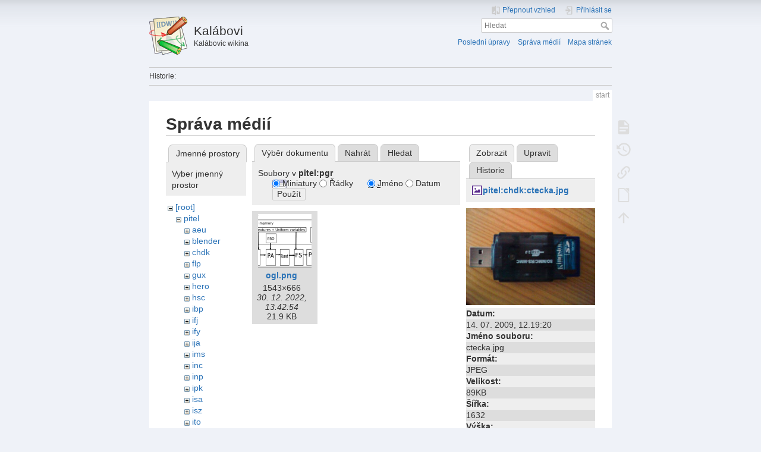

--- FILE ---
content_type: text/html; charset=utf-8
request_url: https://kalabovi.org/start?ns=pitel%3Apgr&tab_files=files&do=media&tab_details=view&image=pitel%3Achdk%3Actecka.jpg
body_size: 5856
content:
<!DOCTYPE html>
<html lang="cs" 
    dir="ltr" 
    class="no-js" 
    theme="auto" 
    pluginnote="1"
    pluginwrap="0"
>

<head>
    <meta charset="utf-8" />
    <title>Kalábovi [Kalábovi]</title>
    <script>(function(H){H.className=H.className.replace(/\bno-js\b/,'js')})(document.documentElement)</script>
    <meta name="generator" content="DokuWiki"/>
<meta name="theme-color" content="#008800"/>
<meta name="robots" content="noindex,nofollow"/>
<link rel="search" type="application/opensearchdescription+xml" href="/lib/exe/opensearch.php" title="Kalábovi"/>
<link rel="start" href="/"/>
<link rel="contents" href="/start?do=index" title="Mapa stránek"/>
<link rel="manifest" href="/lib/exe/manifest.php" crossorigin="use-credentials"/>
<link rel="alternate" type="application/rss+xml" title="Poslední úpravy" href="/feed.php"/>
<link rel="alternate" type="application/rss+xml" title="Aktuální jmenný prostor" href="/feed.php?mode=list&amp;ns="/>
<link rel="alternate" type="text/html" title="Čisté HTML" href="/_export/xhtml/start"/>
<link rel="alternate" type="text/plain" title="Wiki jazyk" href="/_export/raw/start"/>
<link rel="stylesheet" href="/lib/exe/css.php?t=mindthedark&amp;tseed=a3bf3b528195e9b855e3e7f884c55655"/>
<script >var NS='';var JSINFO = {"move_renameokay":false,"move_allowrename":false,"plugins":{"vshare":{"youtube":"youtube\\.com\/.*[&?]v=([a-z0-9_\\-]+)","vimeo":"vimeo\\.com\\\/(\\d+)","slideshare":"slideshare.*id=(\\d+)","dailymotion":"dailymotion\\.com\/video\/([a-z0-9]+)","archiveorg":"archive\\.org\/(?:embed|details)\/([a-zA-Z0-9_\\-]+)","soundcloud":"soundcloud\\.com\/([\\w-]+\/[\\w-]+)","niconico":"nicovideo\\.jp\/watch\/(sm[0-9]+)","bitchute":"bitchute\\.com\\\/video\\\/([a-zA-Z0-9_\\-]+)","coub":"coub\\.com\\\/view\\\/([a-zA-Z0-9_\\-]+)","odysee":"odysee\\.com\/\\$\/(?:embed|download)\/([-%_?=\/a-zA-Z0-9]+)","youku":"v\\.youku\\.com\/v_show\/id_([0-9A-Za-z=]+)\\.html","bilibili":"bilibili\\.com\\\/video\\\/(BV[0-9A-Za-z]+)","msoffice":"(?:office\\.com.*[&?]videoid=([a-z0-9\\-]+))","msstream":"microsoftstream\\.com\\\/video\\\/([a-f0-9\\-]{36})","rutube":"rutube\\.ru\\\/video\\\/([a-z0-9]+)\\\/","gdrive":"drive\\.google\\.com\\\/file\\\/d\\\/([a-zA-Z0-9_-]+)\/"}},"id":"start","namespace":"","ACT":"media","useHeadingNavigation":1,"useHeadingContent":1};(function(H){H.className=H.className.replace(/\bno-js\b/,'js')})(document.documentElement);</script>
<script src="/lib/exe/jquery.php?tseed=8faf3dc90234d51a499f4f428a0eae43" defer="defer"></script>
<script src="/lib/exe/js.php?t=mindthedark&amp;tseed=a3bf3b528195e9b855e3e7f884c55655" defer="defer"></script>
<script type="text/x-mathjax-config">MathJax.Hub.Config({
    tex2jax: {
        inlineMath: [ ["$","$"], ["\\(","\\)"] ],
        displayMath: [ ["$$","$$"], ["\\[","\\]"] ],
        processEscapes: true
    }
});</script>
<script type="text/javascript" charset="utf-8" src="https://cdnjs.cloudflare.com/ajax/libs/mathjax/2.7.9/MathJax.js?config=TeX-AMS_CHTML.js"></script>
    <meta name="viewport" content="width=device-width,initial-scale=1" />
    <link rel="shortcut icon" href="/lib/tpl/mindthedark/images/favicon.ico" />
<link rel="apple-touch-icon" href="/lib/tpl/mindthedark/images/apple-touch-icon.png" />
        <meta name="configUserChoice" id="configUserChoice" content="1" />
</head>

<body>
    <div id="dokuwiki__site"><div id="dokuwiki__top" class="site dokuwiki mode_media tpl_mindthedark   home  ">

        
<!-- ********** HEADER ********** -->
<div id="dokuwiki__header"><div class="pad group">

    
    <div class="headings group">
        <ul class="a11y skip">
                            <li>
                    <a href="#" title="Přepnout vzhled" rel="nofollow" id="themeSwitchMobile">
                        <span> Přepnout vzhled </span>
                    </a>
                </li>
                    </ul>

        <h1><a href="/start"  accesskey="h" title="[H]"><img src="/lib/tpl/mindthedark/images/logo.png" width="64" height="64" alt="" /> <span>Kalábovi</span></a></h1>
                    <p class="claim">Kalábovic wikina</p>
            </div>

    <div class="tools group">
        <!-- USER TOOLS -->
                    <div id="dokuwiki__usertools">
                <h3 class="a11y">Uživatelské nástroje</h3>
                <ul>
                    
                                            <li class="action profile">
                            <a href="#" title="Přepnout vzhled" rel="nofollow" id="themeSwitch">
                                <span> Přepnout vzhled </span>
                                <svg xmlns="http://www.w3.org/2000/svg" width="24" height="24" viewBox="0 0 24 24">
<path d="M19,3H14V5H19V18L14,12V21H19A2,2 0 0,0 21,19V5C21,3.89 20.1,3 19,3M10,18H5L10,12M10,3H5C3.89,3 3,3.89 3,5V19A2,2 0 0,0 5,21H10V23H12V1H10V3Z" ></svg>                            </a>
                        </li>
                    
                    <li class="action login"><a href="/start?do=login&amp;sectok=" title="Přihlásit se" rel="nofollow"><span>Přihlásit se</span><svg xmlns="http://www.w3.org/2000/svg" width="24" height="24" viewBox="0 0 24 24"><path d="M10 17.25V14H3v-4h7V6.75L15.25 12 10 17.25M8 2h9a2 2 0 0 1 2 2v16a2 2 0 0 1-2 2H8a2 2 0 0 1-2-2v-4h2v4h9V4H8v4H6V4a2 2 0 0 1 2-2z"/></svg></a></li>                </ul>
            </div>
        
        <!-- SITE TOOLS -->
        <div id="dokuwiki__sitetools">
            <h3 class="a11y">Nástroje pro tento web</h3>
            <form action="/start" method="get" role="search" class="search doku_form" id="dw__search" accept-charset="utf-8"><input type="hidden" name="do" value="search" /><input type="hidden" name="id" value="start" /><div class="no"><input name="q" type="text" class="edit" title="[F]" accesskey="f" placeholder="Hledat" autocomplete="on" id="qsearch__in" value="" /><button value="1" type="submit" title="Hledat">Hledat</button><div id="qsearch__out" class="ajax_qsearch JSpopup"></div></div></form>            <div class="mobileTools">
                <form action="/doku.php" method="get" accept-charset="utf-8"><div class="no"><input type="hidden" name="id" value="start" /><select name="do" class="edit quickselect" title="Nástroje"><option value="">Nástroje</option><optgroup label="Nástroje pro stránku"><option value="">Zobrazit stránku</option><option value="revisions">Starší verze</option><option value="backlink">Zpětné odkazy</option><option value="export_odt">ODT export</option></optgroup><optgroup label="Nástroje pro tento web"><option value="recent">Poslední úpravy</option><option value="media">Správa médií</option><option value="index">Mapa stránek</option></optgroup><optgroup label="Uživatelské nástroje"><option value="login">Přihlásit se</option></optgroup></select><button type="submit">&gt;</button></div></form>            </div>
            <ul>
                <li class="action recent"><a href="/start?do=recent" title="Poslední úpravy [r]" rel="nofollow" accesskey="r">Poslední úpravy</a></li><li class="action media"><a href="/start?do=media&amp;ns=0" title="Správa médií" rel="nofollow">Správa médií</a></li><li class="action index"><a href="/start?do=index" title="Mapa stránek [x]" rel="nofollow" accesskey="x">Mapa stránek</a></li>            </ul>
        </div>

    </div>

    <!-- BREADCRUMBS -->
            <div class="breadcrumbs">
                                        <div class="trace"><span class="bchead">Historie:</span></div>
                    </div>
    
    <hr class="a11y" />
</div></div><!-- /header -->

        <div class="wrapper group">

            
            <!-- ********** CONTENT ********** -->
            <div id="dokuwiki__content"><div class="pad group">
                
                <div class="pageId"><span>start</span></div>

                <div class="page group">
                                                            <!-- wikipage start -->
                    <div id="mediamanager__page">
<h1>Správa médií</h1>
<div class="panel namespaces">
<h2>Jmenné prostory</h2>
<div class="panelHeader">Vyber jmenný prostor</div>
<div class="panelContent" id="media__tree">

<ul class="idx">
<li class="media level0 open"><img src="/lib/images/minus.gif" alt="−" /><div class="li"><a href="/start?ns=&amp;tab_files=files&amp;do=media&amp;tab_details=view&amp;image=pitel%3Achdk%3Actecka.jpg" class="idx_dir">[root]</a></div>
<ul class="idx">
<li class="media level1 open"><img src="/lib/images/minus.gif" alt="−" /><div class="li"><a href="/start?ns=pitel&amp;tab_files=files&amp;do=media&amp;tab_details=view&amp;image=pitel%3Achdk%3Actecka.jpg" class="idx_dir">pitel</a></div>
<ul class="idx">
<li class="media level2 closed"><img src="/lib/images/plus.gif" alt="+" /><div class="li"><a href="/start?ns=pitel%3Aaeu&amp;tab_files=files&amp;do=media&amp;tab_details=view&amp;image=pitel%3Achdk%3Actecka.jpg" class="idx_dir">aeu</a></div></li>
<li class="media level2 closed"><img src="/lib/images/plus.gif" alt="+" /><div class="li"><a href="/start?ns=pitel%3Ablender&amp;tab_files=files&amp;do=media&amp;tab_details=view&amp;image=pitel%3Achdk%3Actecka.jpg" class="idx_dir">blender</a></div></li>
<li class="media level2 closed"><img src="/lib/images/plus.gif" alt="+" /><div class="li"><a href="/start?ns=pitel%3Achdk&amp;tab_files=files&amp;do=media&amp;tab_details=view&amp;image=pitel%3Achdk%3Actecka.jpg" class="idx_dir">chdk</a></div></li>
<li class="media level2 closed"><img src="/lib/images/plus.gif" alt="+" /><div class="li"><a href="/start?ns=pitel%3Aflp&amp;tab_files=files&amp;do=media&amp;tab_details=view&amp;image=pitel%3Achdk%3Actecka.jpg" class="idx_dir">flp</a></div></li>
<li class="media level2 closed"><img src="/lib/images/plus.gif" alt="+" /><div class="li"><a href="/start?ns=pitel%3Agux&amp;tab_files=files&amp;do=media&amp;tab_details=view&amp;image=pitel%3Achdk%3Actecka.jpg" class="idx_dir">gux</a></div></li>
<li class="media level2 closed"><img src="/lib/images/plus.gif" alt="+" /><div class="li"><a href="/start?ns=pitel%3Ahero&amp;tab_files=files&amp;do=media&amp;tab_details=view&amp;image=pitel%3Achdk%3Actecka.jpg" class="idx_dir">hero</a></div></li>
<li class="media level2 closed"><img src="/lib/images/plus.gif" alt="+" /><div class="li"><a href="/start?ns=pitel%3Ahsc&amp;tab_files=files&amp;do=media&amp;tab_details=view&amp;image=pitel%3Achdk%3Actecka.jpg" class="idx_dir">hsc</a></div></li>
<li class="media level2 closed"><img src="/lib/images/plus.gif" alt="+" /><div class="li"><a href="/start?ns=pitel%3Aibp&amp;tab_files=files&amp;do=media&amp;tab_details=view&amp;image=pitel%3Achdk%3Actecka.jpg" class="idx_dir">ibp</a></div></li>
<li class="media level2 closed"><img src="/lib/images/plus.gif" alt="+" /><div class="li"><a href="/start?ns=pitel%3Aifj&amp;tab_files=files&amp;do=media&amp;tab_details=view&amp;image=pitel%3Achdk%3Actecka.jpg" class="idx_dir">ifj</a></div></li>
<li class="media level2 closed"><img src="/lib/images/plus.gif" alt="+" /><div class="li"><a href="/start?ns=pitel%3Aify&amp;tab_files=files&amp;do=media&amp;tab_details=view&amp;image=pitel%3Achdk%3Actecka.jpg" class="idx_dir">ify</a></div></li>
<li class="media level2 closed"><img src="/lib/images/plus.gif" alt="+" /><div class="li"><a href="/start?ns=pitel%3Aija&amp;tab_files=files&amp;do=media&amp;tab_details=view&amp;image=pitel%3Achdk%3Actecka.jpg" class="idx_dir">ija</a></div></li>
<li class="media level2 closed"><img src="/lib/images/plus.gif" alt="+" /><div class="li"><a href="/start?ns=pitel%3Aims&amp;tab_files=files&amp;do=media&amp;tab_details=view&amp;image=pitel%3Achdk%3Actecka.jpg" class="idx_dir">ims</a></div></li>
<li class="media level2 closed"><img src="/lib/images/plus.gif" alt="+" /><div class="li"><a href="/start?ns=pitel%3Ainc&amp;tab_files=files&amp;do=media&amp;tab_details=view&amp;image=pitel%3Achdk%3Actecka.jpg" class="idx_dir">inc</a></div></li>
<li class="media level2 closed"><img src="/lib/images/plus.gif" alt="+" /><div class="li"><a href="/start?ns=pitel%3Ainp&amp;tab_files=files&amp;do=media&amp;tab_details=view&amp;image=pitel%3Achdk%3Actecka.jpg" class="idx_dir">inp</a></div></li>
<li class="media level2 closed"><img src="/lib/images/plus.gif" alt="+" /><div class="li"><a href="/start?ns=pitel%3Aipk&amp;tab_files=files&amp;do=media&amp;tab_details=view&amp;image=pitel%3Achdk%3Actecka.jpg" class="idx_dir">ipk</a></div></li>
<li class="media level2 closed"><img src="/lib/images/plus.gif" alt="+" /><div class="li"><a href="/start?ns=pitel%3Aisa&amp;tab_files=files&amp;do=media&amp;tab_details=view&amp;image=pitel%3Achdk%3Actecka.jpg" class="idx_dir">isa</a></div></li>
<li class="media level2 closed"><img src="/lib/images/plus.gif" alt="+" /><div class="li"><a href="/start?ns=pitel%3Aisz&amp;tab_files=files&amp;do=media&amp;tab_details=view&amp;image=pitel%3Achdk%3Actecka.jpg" class="idx_dir">isz</a></div></li>
<li class="media level2 closed"><img src="/lib/images/plus.gif" alt="+" /><div class="li"><a href="/start?ns=pitel%3Aito&amp;tab_files=files&amp;do=media&amp;tab_details=view&amp;image=pitel%3Achdk%3Actecka.jpg" class="idx_dir">ito</a></div></li>
<li class="media level2 closed"><img src="/lib/images/plus.gif" alt="+" /><div class="li"><a href="/start?ns=pitel%3Aitw&amp;tab_files=files&amp;do=media&amp;tab_details=view&amp;image=pitel%3Achdk%3Actecka.jpg" class="idx_dir">itw</a></div></li>
<li class="media level2 closed"><img src="/lib/images/plus.gif" alt="+" /><div class="li"><a href="/start?ns=pitel%3Aity&amp;tab_files=files&amp;do=media&amp;tab_details=view&amp;image=pitel%3Achdk%3Actecka.jpg" class="idx_dir">ity</a></div></li>
<li class="media level2 closed"><img src="/lib/images/plus.gif" alt="+" /><div class="li"><a href="/start?ns=pitel%3Aius&amp;tab_files=files&amp;do=media&amp;tab_details=view&amp;image=pitel%3Achdk%3Actecka.jpg" class="idx_dir">ius</a></div></li>
<li class="media level2 closed"><img src="/lib/images/plus.gif" alt="+" /><div class="li"><a href="/start?ns=pitel%3Alinuxalt2006&amp;tab_files=files&amp;do=media&amp;tab_details=view&amp;image=pitel%3Achdk%3Actecka.jpg" class="idx_dir">linuxalt2006</a></div></li>
<li class="media level2 closed"><img src="/lib/images/plus.gif" alt="+" /><div class="li"><a href="/start?ns=pitel%3Alinuxalt2007&amp;tab_files=files&amp;do=media&amp;tab_details=view&amp;image=pitel%3Achdk%3Actecka.jpg" class="idx_dir">linuxalt2007</a></div></li>
<li class="media level2 closed"><img src="/lib/images/plus.gif" alt="+" /><div class="li"><a href="/start?ns=pitel%3Alinuxalt2008&amp;tab_files=files&amp;do=media&amp;tab_details=view&amp;image=pitel%3Achdk%3Actecka.jpg" class="idx_dir">linuxalt2008</a></div></li>
<li class="media level2 open"><img src="/lib/images/minus.gif" alt="−" /><div class="li"><a href="/start?ns=pitel%3Apgr&amp;tab_files=files&amp;do=media&amp;tab_details=view&amp;image=pitel%3Achdk%3Actecka.jpg" class="idx_dir">pgr</a></div></li>
<li class="media level2 closed"><img src="/lib/images/plus.gif" alt="+" /><div class="li"><a href="/start?ns=pitel%3Aprojekty&amp;tab_files=files&amp;do=media&amp;tab_details=view&amp;image=pitel%3Achdk%3Actecka.jpg" class="idx_dir">projekty</a></div></li>
<li class="media level2 closed"><img src="/lib/images/plus.gif" alt="+" /><div class="li"><a href="/start?ns=pitel%3Atin&amp;tab_files=files&amp;do=media&amp;tab_details=view&amp;image=pitel%3Achdk%3Actecka.jpg" class="idx_dir">tin</a></div></li>
<li class="media level2 closed"><img src="/lib/images/plus.gif" alt="+" /><div class="li"><a href="/start?ns=pitel%3Aviz&amp;tab_files=files&amp;do=media&amp;tab_details=view&amp;image=pitel%3Achdk%3Actecka.jpg" class="idx_dir">viz</a></div></li>
<li class="media level2 closed"><img src="/lib/images/plus.gif" alt="+" /><div class="li"><a href="/start?ns=pitel%3Avnv&amp;tab_files=files&amp;do=media&amp;tab_details=view&amp;image=pitel%3Achdk%3Actecka.jpg" class="idx_dir">vnv</a></div></li>
</ul>
</li>
<li class="media level1 closed"><img src="/lib/images/plus.gif" alt="+" /><div class="li"><a href="/start?ns=playground&amp;tab_files=files&amp;do=media&amp;tab_details=view&amp;image=pitel%3Achdk%3Actecka.jpg" class="idx_dir">playground</a></div></li>
<li class="media level1 closed"><img src="/lib/images/plus.gif" alt="+" /><div class="li"><a href="/start?ns=wiki&amp;tab_files=files&amp;do=media&amp;tab_details=view&amp;image=pitel%3Achdk%3Actecka.jpg" class="idx_dir">wiki</a></div></li>
</ul></li>
</ul>
</div>
</div>
<div class="panel filelist">
<h2 class="a11y">Výběr dokumentu</h2>
<ul class="tabs">
<li><strong>Výběr dokumentu</strong></li>
<li><a href="/start?tab_files=upload&amp;do=media&amp;tab_details=view&amp;image=pitel%3Achdk%3Actecka.jpg&amp;ns=pitel%3Apgr">Nahrát</a></li>
<li><a href="/start?tab_files=search&amp;do=media&amp;tab_details=view&amp;image=pitel%3Achdk%3Actecka.jpg&amp;ns=pitel%3Apgr">Hledat</a></li>
</ul>
<div class="panelHeader">
<h3>Soubory v <strong>pitel:pgr</strong></h3>
<form method="get" action="/start" class="options doku_form" accept-charset="utf-8"><input type="hidden" name="sectok" value="" /><input type="hidden" name="do" value="media" /><input type="hidden" name="tab_files" value="files" /><input type="hidden" name="tab_details" value="view" /><input type="hidden" name="image" value="pitel:chdk:ctecka.jpg" /><input type="hidden" name="ns" value="pitel:pgr" /><div class="no"><ul>
<li class="listType"><label for="listType__thumbs" class="thumbs">
<input name="list_dwmedia" type="radio" value="thumbs" id="listType__thumbs" class="thumbs" checked="checked" />
<span>Miniatury</span>
</label><label for="listType__rows" class="rows">
<input name="list_dwmedia" type="radio" value="rows" id="listType__rows" class="rows" />
<span>Řádky</span>
</label></li>
<li class="sortBy"><label for="sortBy__name" class="name">
<input name="sort_dwmedia" type="radio" value="name" id="sortBy__name" class="name" checked="checked" />
<span>Jméno</span>
</label><label for="sortBy__date" class="date">
<input name="sort_dwmedia" type="radio" value="date" id="sortBy__date" class="date" />
<span>Datum</span>
</label></li>
<li><button value="1" type="submit">Použít</button></li>
</ul>
</div></form></div>
<div class="panelContent">
<ul class="thumbs"><li><dl title="ogl.png"><dt><a id="l_:pitel:pgr:ogl.png" class="image thumb" href="/start?image=pitel%3Apgr%3Aogl.png&amp;ns=pitel%3Apgr&amp;tab_details=view&amp;do=media&amp;tab_files=files"><img src="/_media/pitel:pgr:ogl.png?w=90&amp;h=90&amp;tok=3d5dfe" alt="ogl.png" loading="lazy" width="90" height="90" /></a></dt><dd class="name"><a href="/start?image=pitel%3Apgr%3Aogl.png&amp;ns=pitel%3Apgr&amp;tab_details=view&amp;do=media&amp;tab_files=files" id="h_:pitel:pgr:ogl.png">ogl.png</a></dd><dd class="size">1543&#215;666</dd><dd class="date">30. 12. 2022, 13.42:54</dd><dd class="filesize">21.9 KB</dd></dl></li></ul>
</div>
</div>
<div class="panel file">
<h2 class="a11y">Soubor</h2>
<ul class="tabs">
<li><strong>Zobrazit</strong></li>
<li><a href="/start?tab_details=edit&amp;do=media&amp;tab_files=files&amp;image=pitel%3Achdk%3Actecka.jpg&amp;ns=pitel%3Apgr">Upravit</a></li>
<li><a href="/start?tab_details=history&amp;do=media&amp;tab_files=files&amp;image=pitel%3Achdk%3Actecka.jpg&amp;ns=pitel%3Apgr">Historie</a></li>
</ul>
<div class="panelHeader"><h3><strong><a href="/_media/pitel:chdk:ctecka.jpg" class="select mediafile mf_jpg" title="Zobrazit původní soubor">pitel:chdk:ctecka.jpg</a></strong></h3></div>
<div class="panelContent">
<div class="image"><a href="/_media/pitel:chdk:ctecka.jpg?t=1672407774&amp;w=500&amp;h=375&amp;tok=f3a0d1" target="_blank" title="Zobrazit původní soubor"><img src="/_media/pitel:chdk:ctecka.jpg?t=1672407774&amp;w=500&amp;h=375&amp;tok=f3a0d1" alt="" style="max-width: 500px;" /></a></div><ul class="actions"></ul><dl>
<dt>Datum:</dt><dd>14. 07. 2009, 12.19:20</dd>
<dt>Jméno souboru:</dt><dd>ctecka.jpg</dd>
<dt>Formát:</dt><dd>JPEG</dd>
<dt>Velikost:</dt><dd>89KB</dd>
<dt>Šířka:</dt><dd>1632</dd>
<dt>Výška:</dt><dd>1224</dd>
<dt>Typ fotoaparátu:</dt><dd>Sony Ericsson K550i</dd>
</dl>
<dl>
<dt>Odkazy na:</dt><dd><a href="/pitel:chdk:instalace" class="wikilink1" title="pitel:chdk:instalace" data-wiki-id="pitel:chdk:instalace">Instalace CHDK</a></dd></dl>
</div>
</div>
</div>
                    <!-- wikipage stop -->
                                    </div>

                <div class="docInfo"><bdi>/var/www/wiki/data/pages/start.txt</bdi> · Poslední úprava: <time datetime="2022-12-30T13:43:01+0000">30. 12. 2022, 13.43:01</time> autor: <bdi>127.0.0.1</bdi></div>

                            </div></div><!-- /content -->

            <hr class="a11y" />

            <!-- PAGE ACTIONS -->
            <div id="dokuwiki__pagetools">
                <h3 class="a11y">Nástroje pro stránku</h3>
                <div class="tools">
                    <ul>
                        <li class="show"><a href="/start?do=" title="Zobrazit stránku [v]" rel="nofollow" accesskey="v"><span>Zobrazit stránku</span><svg xmlns="http://www.w3.org/2000/svg" width="24" height="24" viewBox="0 0 24 24"><path d="M13 9h5.5L13 3.5V9M6 2h8l6 6v12a2 2 0 0 1-2 2H6a2 2 0 0 1-2-2V4c0-1.11.89-2 2-2m9 16v-2H6v2h9m3-4v-2H6v2h12z"/></svg></a></li><li class="revs"><a href="/start?do=revisions" title="Starší verze [o]" rel="nofollow" accesskey="o"><span>Starší verze</span><svg xmlns="http://www.w3.org/2000/svg" width="24" height="24" viewBox="0 0 24 24"><path d="M11 7v5.11l4.71 2.79.79-1.28-4-2.37V7m0-5C8.97 2 5.91 3.92 4.27 6.77L2 4.5V11h6.5L5.75 8.25C6.96 5.73 9.5 4 12.5 4a7.5 7.5 0 0 1 7.5 7.5 7.5 7.5 0 0 1-7.5 7.5c-3.27 0-6.03-2.09-7.06-5h-2.1c1.1 4.03 4.77 7 9.16 7 5.24 0 9.5-4.25 9.5-9.5A9.5 9.5 0 0 0 12.5 2z"/></svg></a></li><li class="backlink"><a href="/start?do=backlink" title="Zpětné odkazy" rel="nofollow"><span>Zpětné odkazy</span><svg xmlns="http://www.w3.org/2000/svg" width="24" height="24" viewBox="0 0 24 24"><path d="M10.59 13.41c.41.39.41 1.03 0 1.42-.39.39-1.03.39-1.42 0a5.003 5.003 0 0 1 0-7.07l3.54-3.54a5.003 5.003 0 0 1 7.07 0 5.003 5.003 0 0 1 0 7.07l-1.49 1.49c.01-.82-.12-1.64-.4-2.42l.47-.48a2.982 2.982 0 0 0 0-4.24 2.982 2.982 0 0 0-4.24 0l-3.53 3.53a2.982 2.982 0 0 0 0 4.24m2.82-4.24c.39-.39 1.03-.39 1.42 0a5.003 5.003 0 0 1 0 7.07l-3.54 3.54a5.003 5.003 0 0 1-7.07 0 5.003 5.003 0 0 1 0-7.07l1.49-1.49c-.01.82.12 1.64.4 2.43l-.47.47a2.982 2.982 0 0 0 0 4.24 2.982 2.982 0 0 0 4.24 0l3.53-3.53a2.982 2.982 0 0 0 0-4.24.973.973 0 0 1 0-1.42z"/></svg></a></li><li class="export_odt"><a href="/start?do=export_odt" title="ODT export" rel="nofollow"><span>ODT export</span><svg xmlns="http://www.w3.org/2000/svg" width="24" height="24" viewBox="0 0 24 24"><path d="m 18.5,20.5 v -11 l -6,-6 h -7 v 17 M 13,2 20,9 v 11.5 c 0,1 -0.5,1.5 -1.5,1.5 H 5.5 C 4.5,22 4,21.5 4,20.5 V 3.5 C 4,2.5 4.5,2 5.5,2"/><path d="M 14.5,2.5 C 14,2 14,2 14.5,2 H 19 c 1,0 1,0 1,1 v 4.5 c 0,0.5 0,0.5 -0.5,0"/></svg></a></li><li class="top"><a href="#dokuwiki__top" title="Nahoru [t]" rel="nofollow" accesskey="t"><span>Nahoru</span><svg xmlns="http://www.w3.org/2000/svg" width="24" height="24" viewBox="0 0 24 24"><path d="M13 20h-2V8l-5.5 5.5-1.42-1.42L12 4.16l7.92 7.92-1.42 1.42L13 8v12z"/></svg></a></li>                    </ul>
                </div>
            </div>
        </div><!-- /wrapper -->

        
<!-- ********** FOOTER ********** -->
<div id="dokuwiki__footer"><div class="pad">
    <div class="license">Kromě míst, kde je explicitně uvedeno jinak, je obsah této wiki licencován pod následující licencí: <bdi><a href="https://creativecommons.org/licenses/by-sa/4.0/deed.cs" rel="license" class="urlextern">CC Attribution-Share Alike 4.0 International</a></bdi></div>
    <div class="buttons">
        <a href="https://creativecommons.org/licenses/by-sa/4.0/deed.cs" rel="license"><img src="/lib/images/license/button/cc-by-sa.png" alt="CC Attribution-Share Alike 4.0 International" /></a>        <a href="https://www.dokuwiki.org/donate" title="Donate" ><img
            src="/lib/tpl/mindthedark/images/button-donate.gif" width="80" height="15" alt="Donate" /></a>
        <a href="https://php.net" title="Powered by PHP" ><img
            src="/lib/tpl/mindthedark/images/button-php.gif" width="80" height="15" alt="Powered by PHP" /></a>
        <a href="//validator.w3.org/check/referer" title="Valid HTML5" ><img
            src="/lib/tpl/mindthedark/images/button-html5.png" width="80" height="15" alt="Valid HTML5" /></a>
        <a href="//jigsaw.w3.org/css-validator/check/referer?profile=css3" title="Valid CSS" ><img
            src="/lib/tpl/mindthedark/images/button-css.png" width="80" height="15" alt="Valid CSS" /></a>
        <a href="https://dokuwiki.org/" title="Driven by DokuWiki" ><img
            src="/lib/tpl/mindthedark/images/button-dw.png" width="80" height="15" alt="Driven by DokuWiki" /></a>
    </div>
</div></div><!-- /footer -->

        
    </div></div><!-- /site -->

    <div class="no"><img src="/lib/exe/taskrunner.php?id=start&amp;1768678193" width="2" height="1" alt="" /></div>
    <div id="screen__mode" class="no"></div><script defer src="https://static.cloudflareinsights.com/beacon.min.js/vcd15cbe7772f49c399c6a5babf22c1241717689176015" integrity="sha512-ZpsOmlRQV6y907TI0dKBHq9Md29nnaEIPlkf84rnaERnq6zvWvPUqr2ft8M1aS28oN72PdrCzSjY4U6VaAw1EQ==" data-cf-beacon='{"version":"2024.11.0","token":"86ab0b154ff84728873557685a453ee2","r":1,"server_timing":{"name":{"cfCacheStatus":true,"cfEdge":true,"cfExtPri":true,"cfL4":true,"cfOrigin":true,"cfSpeedBrain":true},"location_startswith":null}}' crossorigin="anonymous"></script>
</body>
</html>
